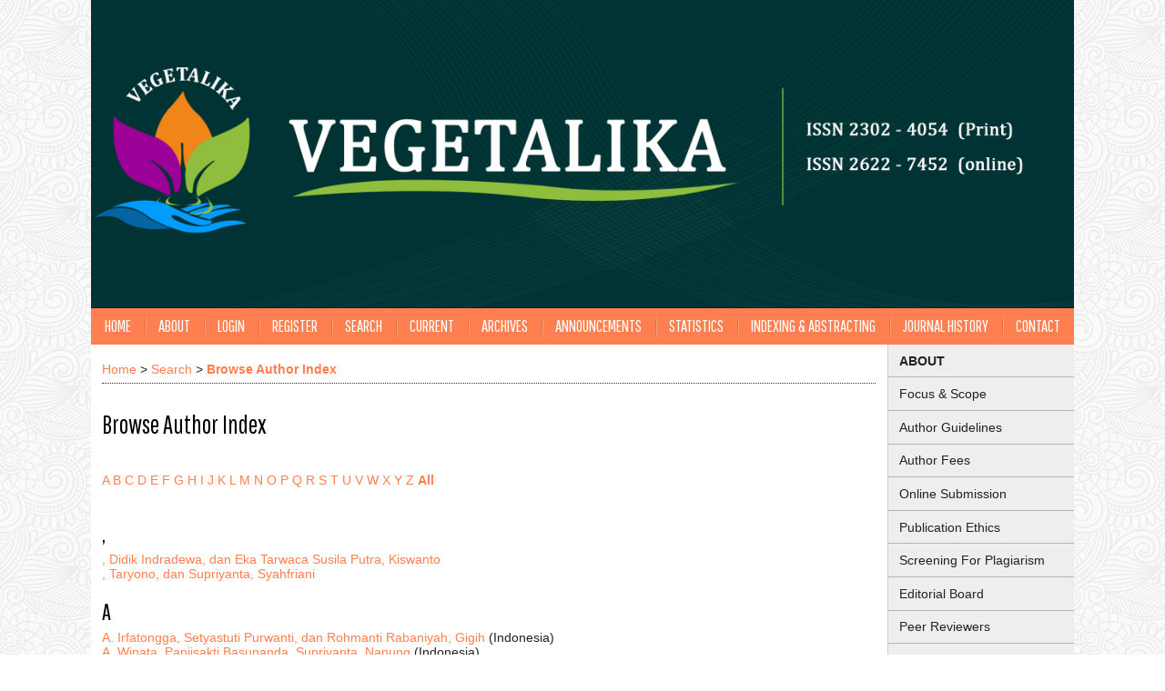

--- FILE ---
content_type: text/html; charset=utf-8
request_url: https://journal.ugm.ac.id/jbp/search/authors?searchInitial=&authorsPage=1
body_size: 20675
content:

<!DOCTYPE html PUBLIC "-//W3C//DTD XHTML 1.0 Transitional//EN"
	"http://www.w3.org/TR/xhtml1/DTD/xhtml1-transitional.dtd">
<html xmlns="http://www.w3.org/1999/xhtml" lang="en-US" xml:lang="en-US">
<head>
	<meta http-equiv="Content-Type" content="text/html; charset=utf-8" />
	<title>Browse Author Index</title>
	<meta name="description" content="Vegetalika; Vegetalika UGM; Pertanian; Jurnal Pertanian; Agronomi;" />
	<meta name="keywords" content="Vegetalika; Vegetalika UGM; Pertanian; Jurnal Pertanian; Agronomi;" />
	<meta name="generator" content="Open Journal Systems 2.4.8.1" />
	<!-- Your other stuff  (you can have problems if you don't add minimum scale in the viewport) -->
    <meta name="viewport" content="width=device-width,minimum-scale=1">
	<!-- end code -->
	
		<link rel="stylesheet" href="https://journal.ugm.ac.id/lib/pkp/styles/pkp.css" type="text/css" />
	<link rel="stylesheet" href="https://journal.ugm.ac.id/lib/pkp/styles/common.css" type="text/css" />
	<link rel="stylesheet" href="https://journal.ugm.ac.id/styles/common.css" type="text/css" />
	<link rel="stylesheet" href="https://journal.ugm.ac.id/styles/compiled.css" type="text/css" />
<link rel="shortcut icon" href="https://ugm.ac.id/images/ugm_favicon.png" type="image/x-icon"/>

	<!-- Base Jquery -->
<!--	<script type="text/javascript" src="https://www.google.com/jsapi"></script>
		<script type="text/javascript">
	
			// Provide a local fallback if the CDN cannot be reached
			if (typeof google == 'undefined') {
				document.write(unescape("%3Cscript src='https://journal.ugm.ac.id/lib/pkp/js/lib/jquery/jquery.min.js' type='text/javascript'%3E%3C/script%3E"));
				document.write(unescape("%3Cscript src='https://journal.ugm.ac.id/lib/pkp/js/lib/jquery/plugins/jqueryUi.min.js' type='text/javascript'%3E%3C/script%3E"));
			} else {
				google.load("jquery", "1.4.4");
				google.load("jqueryui", "1.8.6");
			}
			
		</script>
	 -->

<script type="text/javascript" charset="UTF-8" src="https://ajax.googleapis.com/ajax/libs/jquery/1.4.4/jquery.min.js"></script>
<script type="text/javascript" charset="UTF-8" src="https://ajax.googleapis.com/ajax/libs/jqueryui/1.8.6/jquery-ui.min.js"></script>

	
	
	<link rel="stylesheet" href="https://journal.ugm.ac.id/styles/sidebar.css" type="text/css" />		<link rel="stylesheet" href="https://journal.ugm.ac.id/styles/rightSidebar.css" type="text/css" />	
			<link rel="stylesheet" href="https://journal.ugm.ac.id/plugins/themes/nusantara2columnsCoral/nusantara2columnsCoral.min.css" type="text/css" />
	
	<!-- Default global locale keys for JavaScript -->
	
<script type="text/javascript">
	jQuery.pkp = jQuery.pkp || { };
	jQuery.pkp.locale = { };
			
				jQuery.pkp.locale.form_dataHasChanged = 'The data on this form has changed. Continue anyway?';
	</script>
	<!-- Compiled scripts -->
			
<script type="text/javascript" src="https://journal.ugm.ac.id/lib/pkp/js/lib/jquery/plugins/jquery.tag-it.js"></script>
<script type="text/javascript" src="https://journal.ugm.ac.id/lib/pkp/js/lib/jquery/plugins/jquery.cookie.js"></script>

<script type="text/javascript" src="https://journal.ugm.ac.id/lib/pkp/js/functions/fontController.js"></script>
<script type="text/javascript" src="https://journal.ugm.ac.id/lib/pkp/js/functions/general.js"></script>
<script type="text/javascript" src="https://journal.ugm.ac.id/lib/pkp/js/functions/jqueryValidatorI18n.js"></script>

<script type="text/javascript" src="https://journal.ugm.ac.id/lib/pkp/js/classes/Helper.js"></script>
<script type="text/javascript" src="https://journal.ugm.ac.id/lib/pkp/js/classes/ObjectProxy.js"></script>
<script type="text/javascript" src="https://journal.ugm.ac.id/lib/pkp/js/classes/Handler.js"></script>
<script type="text/javascript" src="https://journal.ugm.ac.id/lib/pkp/js/classes/linkAction/LinkActionRequest.js"></script>
<script type="text/javascript" src="https://journal.ugm.ac.id/lib/pkp/js/classes/features/Feature.js"></script>

<script type="text/javascript" src="https://journal.ugm.ac.id/lib/pkp/js/controllers/SiteHandler.js"></script><!-- Included only for namespace definition -->
<script type="text/javascript" src="https://journal.ugm.ac.id/lib/pkp/js/controllers/UrlInDivHandler.js"></script>
<script type="text/javascript" src="https://journal.ugm.ac.id/lib/pkp/js/controllers/AutocompleteHandler.js"></script>
<script type="text/javascript" src="https://journal.ugm.ac.id/lib/pkp/js/controllers/ExtrasOnDemandHandler.js"></script>
<script type="text/javascript" src="https://journal.ugm.ac.id/lib/pkp/js/controllers/form/FormHandler.js"></script>
<script type="text/javascript" src="https://journal.ugm.ac.id/lib/pkp/js/controllers/form/AjaxFormHandler.js"></script>
<script type="text/javascript" src="https://journal.ugm.ac.id/lib/pkp/js/controllers/form/ClientFormHandler.js"></script>
<script type="text/javascript" src="https://journal.ugm.ac.id/lib/pkp/js/controllers/grid/GridHandler.js"></script>
<script type="text/javascript" src="https://journal.ugm.ac.id/lib/pkp/js/controllers/linkAction/LinkActionHandler.js"></script>

<script type="text/javascript" src="https://journal.ugm.ac.id/js/pages/search/SearchFormHandler.js"></script>
<script type="text/javascript" src="https://journal.ugm.ac.id/js/statistics/ReportGeneratorFormHandler.js"></script>
<script type="text/javascript" src="https://journal.ugm.ac.id/plugins/generic/lucene/js/LuceneAutocompleteHandler.js"></script>

<script type="text/javascript" src="https://journal.ugm.ac.id/lib/pkp/js/lib/jquery/plugins/jquery.pkp.js"></script>	
	<!-- Form validation -->
	<script type="text/javascript" src="https://journal.ugm.ac.id/lib/pkp/js/lib/jquery/plugins/validate/jquery.validate.js"></script>
	<!-- add code -->
	<script type="text/javascript" src="https://journal.ugm.ac.id/plugins/themes/nusantara2columnsSteelBlue/responsive-nav.min.js"></script>
	<!-- end code -->
	<script type="text/javascript">
		<!--
		// initialise plugins
		
		$(function(){
			jqueryValidatorI18n("https://journal.ugm.ac.id", "en_US"); // include the appropriate validation localization
			
			$(".tagit").live('click', function() {
				$(this).find('input').focus();
			});
		});
		// -->
		
	</script>

		
	<script type="text/javascript" src="https://journal.ugm.ac.id/plugins/themes/nusantara2columnsCoral/imgs/global.min.js"></script>



<!-- dipindah ke head karena untuk ownership verification -->

<!-- Global site tag (gtag.js) - Google Analytics -->
<script async src="https://www.googletagmanager.com/gtag/js?id=UA-165289732-1"></script>
<script>
  window.dataLayer = window.dataLayer || [];
  function gtag(){dataLayer.push(arguments);}
  gtag('js', new Date());

  gtag('config', 'UA-165289732-1');
</script>

<!-- Google tag (gtag.js) - GTAG 4 UGM-wide -->
<script async src="https://www.googletagmanager.com/gtag/js?id=G-L4JC39NX24"></script>
<script>
  window.dataLayer = window.dataLayer || [];
  function gtag(){dataLayer.push(arguments);}
  gtag('js', new Date());

  gtag('config', 'G-L4JC39NX24');
</script>
</head>
<body id="pkp-search-authorIndex">
<div id="container">

<div id="header">
<div id="headerTitle">
<h1>
	<img src="https://journal.ugm.ac.id/public/journals/16/pageHeaderTitleImage_en_US.jpg" width="2486" height="780" alt="Page Header" />
</h1>
</div>
</div>

<div id="body">

	<div id="sidebar">
							<div id="rightSidebar">
					
<div class="block custom" id="customblock-132">
        <div id="customblock-SideMenu" class="block custom">
<ul class="sidemenu full">
<li><strong><a href="/jbp/about/editorialPolicies#focusAndScope">ABOUT</a></strong></li>
<li><a href="/jbp/about/editorialPolicies#focusAndScope">Focus &amp; Scope</a></li>
<li><a href="/jbp/about/submissions#authorGuidelines">Author Guidelines</a></li>
<li><a href="/jbp/about/submissions#authorFees">Author Fees</a></li>
<li><a href="/jbp/about/submissions#onlineSubmissions">Online Submission</a></li>
<li><a href="/jbp/about/editorialPolicies#custom-0">Publication Ethics</a></li>
<li><a href="/jbp/about/editorialPolicies#custom-1">Screening For Plagiarism</a></li>
<li><a href="/jbp/about/editorialTeam">Editorial Board</a></li>
<li><a href="/jbp/about/displayMembership/12">Peer Reviewers</a></li>
<li><a href="http://statcounter.com/p11835367/?guest=1">Visitor Statistic</a></li>
<li><a href="/jbp/pages/view/Reviewer%20Guidelines">Reviewers Guidelines</a></li>
<!--
<li><a href="http://www.histats.com/viewstats/?sid=3378972&amp;ccid=605">Visitor Statistics</a></li>
--></ul>
</div>
</div>	
<div class="block custom" id="customblock-Article-Template">
        <p style="text-align: left;"><span class="blockTitle">TEMPLATE</span></p>
<p style="text-align: center;"><a href="https://drive.google.com/file/d/1qPMxThcO0aVleQdeDMU2oSwh04-MHFbG/view?usp=sharing"><img src="[data-uri]" alt="" /></a></p>
<p style="text-align: center;">&nbsp;</p>
<p style="text-align: center;"><a href="https://drive.google.com/file/d/1R5VNUNtiQoCqFglPjC_IKjVsIlqFhArY/view?usp=sharing"><img src="[data-uri]" alt="" /></a></p>
<p style="text-align: center;">&nbsp;</p>
<p style="text-align: center;">&nbsp;</p>
</div>	
<div class="block custom" id="customblock-Tools-References">
        <p style="text-align: left;"><span class="blockTitle">Tools Reference</span></p>
<div id="customblock-menu" class="block custom" style="text-align: left;">
<ul class="sidemenu">
<li style="text-align: left;"><a href="https://www.mendeley.com/?interaction_required=true">Mendeley</a></li>
<li style="text-align: left;"><a href="https://www.zotero.org/">Zotero&nbsp;</a></li>
<li style="text-align: left;"><a href="https://www.grammarly.com/">Grammarly</a></li>
</ul>
</div>
</div><div class="block" id="sidebarUser">
			<span class="blockTitle">User</span>
	
												<form method="post" action="https://journal.ugm.ac.id/jbp/login/signIn">
					<table>
						<tr>
							<td><label for="sidebar-username">Username
							<br/><input type="text" id="sidebar-username" name="username" value="" size="12" maxlength="32" class="textField" /></label></td>
						</tr>
						<tr>
							<td><label for="sidebar-password">Password
							<br/><input type="password" id="sidebar-password" name="password" value="" size="12" class="textField" /></label></td>
						</tr>
						<tr>
							<td colspan="2"><input type="checkbox" id="remember" name="remember" value="1" /> <label for="remember">Remember me</label></td>
						</tr>
						<tr>
							<td colspan="2"><input type="submit" value="Login" class="button" /></td>
						</tr>
					</table>
				</form>
						</div> <div class="block" id="notification">
	<span class="blockTitle">Notifications</span>
	<ul>
					<li><a href="https://journal.ugm.ac.id/jbp/notification">View</a></li>
			<li><a href="https://journal.ugm.ac.id/jbp/notification/subscribeMailList">Subscribe</a></li>
			</ul>
</div>
<div class="block" id="sidebarNavigation">
	<span class="blockTitle">Journal Content</span>

	<form id="simpleSearchForm" action="https://journal.ugm.ac.id/jbp/search/search">
		<table id="simpleSearchInput">
			<tr>
				<td>
													<label for="simpleQuery">Search <br />
					<input type="text" id="simpleQuery" name="simpleQuery" size="15" maxlength="255" value="" class="textField" /></label>
								</td>
			</tr>
			<tr>
				<td><label for="searchField">
				Search Scope
				<br />
				<select id="searchField" name="searchField" size="1" class="selectMenu">
					<option label="All" value="query">All</option>
<option label="Authors" value="authors">Authors</option>
<option label="Title" value="title">Title</option>
<option label="Abstract" value="abstract">Abstract</option>
<option label="Index terms" value="indexTerms">Index terms</option>
<option label="Full Text" value="galleyFullText">Full Text</option>

				</select></label>
				</td>
			</tr>
			<tr>
				<td><input type="submit" value="Search" class="button" /></td>
			</tr>
		</table>
	</form>

	<br />

		<span class="blockSubtitle">Browse</span>
	<ul>
		<li><a href="https://journal.ugm.ac.id/jbp/issue/archive">By Issue</a></li>
		<li><a href="https://journal.ugm.ac.id/jbp/search/authors">By Author</a></li>
		<li><a href="https://journal.ugm.ac.id/jbp/search/titles">By Title</a></li>
		
					<li><a href="https://journal.ugm.ac.id/index">Other Journals</a></li>
						</ul>
	</div>

<div class="block" id="sidebarInformation">
	<span class="blockTitle">Information</span>
	<ul>
		<li><a href="https://journal.ugm.ac.id/jbp/information/readers">For Readers</a></li>		<li><a href="https://journal.ugm.ac.id/jbp/information/authors">For Authors</a></li>		<li><a href="https://journal.ugm.ac.id/jbp/information/librarians">For Librarians</a></li>	</ul>
</div>
<div class="block" id="sidebarKeywordCloud">
	<span class="blockTitle">Keywords</span>
			<a href="https://journal.ugm.ac.id/jbp/search?subject=BAP"><span style="font-size: 104%;">BAP</span></a>
			<a href="https://journal.ugm.ac.id/jbp/search?subject=cabai"><span style="font-size: 118%;">cabai</span></a>
			<a href="https://journal.ugm.ac.id/jbp/search?subject=flavonoid"><span style="font-size: 104%;">flavonoid</span></a>
			<a href="https://journal.ugm.ac.id/jbp/search?subject=growth"><span style="font-size: 104%;">growth</span></a>
			<a href="https://journal.ugm.ac.id/jbp/search?subject=heritabilitas"><span style="font-size: 118%;">heritabilitas</span></a>
			<a href="https://journal.ugm.ac.id/jbp/search?subject=karakterisasi"><span style="font-size: 132%;">karakterisasi</span></a>
			<a href="https://journal.ugm.ac.id/jbp/search?subject=kedelai"><span style="font-size: 161%;">kedelai</span></a>
			<a href="https://journal.ugm.ac.id/jbp/search?subject=keragaman"><span style="font-size: 104%;">keragaman</span></a>
			<a href="https://journal.ugm.ac.id/jbp/search?subject=konsentrasi"><span style="font-size: 132%;">konsentrasi</span></a>
			<a href="https://journal.ugm.ac.id/jbp/search?subject=morfologi"><span style="font-size: 118%;">morfologi</span></a>
			<a href="https://journal.ugm.ac.id/jbp/search?subject=mutu%20fisiologis"><span style="font-size: 104%;">mutu fisiologis</span></a>
			<a href="https://journal.ugm.ac.id/jbp/search?subject=padi"><span style="font-size: 118%;">padi</span></a>
			<a href="https://journal.ugm.ac.id/jbp/search?subject=pertumbuhan"><span style="font-size: 146%;">pertumbuhan</span></a>
			<a href="https://journal.ugm.ac.id/jbp/search?subject=pertumbuhan%2C%20bahan%20organik%2C%20padi%2C%20cekaman%20salinitas%2C%20hasil"><span style="font-size: 89%;">pertumbuhan, bahan organik, padi, cekaman salinitas, hasil</span></a>
			<a href="https://journal.ugm.ac.id/jbp/search?subject=produktivitas"><span style="font-size: 89%;">produktivitas</span></a>
			<a href="https://journal.ugm.ac.id/jbp/search?subject=pupuk%20kandang%20sapi"><span style="font-size: 89%;">pupuk kandang sapi</span></a>
			<a href="https://journal.ugm.ac.id/jbp/search?subject=pupuk%20organik%20cair"><span style="font-size: 104%;">pupuk organik cair</span></a>
			<a href="https://journal.ugm.ac.id/jbp/search?subject=salinitas"><span style="font-size: 118%;">salinitas</span></a>
			<a href="https://journal.ugm.ac.id/jbp/search?subject=seleksi"><span style="font-size: 104%;">seleksi</span></a>
			<a href="https://journal.ugm.ac.id/jbp/search?subject=tomat"><span style="font-size: 132%;">tomat</span></a>
			<a href="https://journal.ugm.ac.id/jbp/search?subject=urea"><span style="font-size: 104%;">urea</span></a>
	</div>	
<div class="block custom" id="customblock-Google-Scholar-Citation-Index">
        <p style="text-align: left;"><strong>GOOGLE SCHOLAR CITATION INDEX</strong></p>
<p style="text-align: left;"><img src="/public/site/images/adminvegetalika/image_(3)_(5).png" alt="" /></p>
<p>&nbsp;</p>
<p>&nbsp;</p>
<p>&nbsp;</p>
</div>
			</div>
			</div>

<div id="main">
<div id="navbar">
	<ul class="menu">
		<li id="home"><a href="https://journal.ugm.ac.id/jbp/index">Home</a></li>
		<li id="about"><a href="https://journal.ugm.ac.id/jbp/about">About</a></li>

					<li id="login"><a href="https://journal.ugm.ac.id/jbp/login">Login</a></li>
							<li id="register"><a href="https://journal.ugm.ac.id/jbp/user/register">Register</a></li>
												<li id="search"><a href="https://journal.ugm.ac.id/jbp/search">Search</a></li>
		
					<li id="current"><a href="https://journal.ugm.ac.id/jbp/issue/current">Current</a></li>
			<li id="archives"><a href="https://journal.ugm.ac.id/jbp/issue/archive">Archives</a></li>
		
					<li id="announcements"><a href="https://journal.ugm.ac.id/jbp/announcement">Announcements</a></li>
				<li><a href="https://journal.ugm.ac.id/jbp/statistics" target="_parent">Statistics</a></li>

									<li class="navItem" id="navItem-0"><a href="/jbp/pages/view/indexing">Indexing &amp; Abstracting</a></li>
												<li class="navItem" id="navItem-1"><a href="/jbp/about/history">Journal History</a></li>
												<li class="navItem" id="navItem-2"><a href="/jbp/about/contact">Contact</a></li>
						</ul>
</div>
<div id="breadcrumb">
	<a href="https://journal.ugm.ac.id/jbp/index">Home</a> &gt;
			<a href="https://journal.ugm.ac.id/jbp/search/index" class="hierarchyLink">Search</a> &gt;
			<a href="https://journal.ugm.ac.id/jbp/search/authors?searchInitial=&amp;authorsPage=1" class="current">Browse Author Index</a></div>

<h2>Browse Author Index</h2>


<div id="content">


<p><a href="https://journal.ugm.ac.id/jbp/search/authors?searchInitial=A">A</a> <a href="https://journal.ugm.ac.id/jbp/search/authors?searchInitial=B">B</a> <a href="https://journal.ugm.ac.id/jbp/search/authors?searchInitial=C">C</a> <a href="https://journal.ugm.ac.id/jbp/search/authors?searchInitial=D">D</a> <a href="https://journal.ugm.ac.id/jbp/search/authors?searchInitial=E">E</a> <a href="https://journal.ugm.ac.id/jbp/search/authors?searchInitial=F">F</a> <a href="https://journal.ugm.ac.id/jbp/search/authors?searchInitial=G">G</a> <a href="https://journal.ugm.ac.id/jbp/search/authors?searchInitial=H">H</a> <a href="https://journal.ugm.ac.id/jbp/search/authors?searchInitial=I">I</a> <a href="https://journal.ugm.ac.id/jbp/search/authors?searchInitial=J">J</a> <a href="https://journal.ugm.ac.id/jbp/search/authors?searchInitial=K">K</a> <a href="https://journal.ugm.ac.id/jbp/search/authors?searchInitial=L">L</a> <a href="https://journal.ugm.ac.id/jbp/search/authors?searchInitial=M">M</a> <a href="https://journal.ugm.ac.id/jbp/search/authors?searchInitial=N">N</a> <a href="https://journal.ugm.ac.id/jbp/search/authors?searchInitial=O">O</a> <a href="https://journal.ugm.ac.id/jbp/search/authors?searchInitial=P">P</a> <a href="https://journal.ugm.ac.id/jbp/search/authors?searchInitial=Q">Q</a> <a href="https://journal.ugm.ac.id/jbp/search/authors?searchInitial=R">R</a> <a href="https://journal.ugm.ac.id/jbp/search/authors?searchInitial=S">S</a> <a href="https://journal.ugm.ac.id/jbp/search/authors?searchInitial=T">T</a> <a href="https://journal.ugm.ac.id/jbp/search/authors?searchInitial=U">U</a> <a href="https://journal.ugm.ac.id/jbp/search/authors?searchInitial=V">V</a> <a href="https://journal.ugm.ac.id/jbp/search/authors?searchInitial=W">W</a> <a href="https://journal.ugm.ac.id/jbp/search/authors?searchInitial=X">X</a> <a href="https://journal.ugm.ac.id/jbp/search/authors?searchInitial=Y">Y</a> <a href="https://journal.ugm.ac.id/jbp/search/authors?searchInitial=Z">Z</a> <a href="https://journal.ugm.ac.id/jbp/search/authors"><strong>All</strong></a></p>

<div id="authors">
		
				<div id=",">
		<h3>,</h3>
			</div>
	
	
		
				
		<a href="https://journal.ugm.ac.id/jbp/search/authors/view?firstName=Kiswanto&amp;middleName=&amp;lastName=%2C%20Didik%20Indradewa%2C%20dan%20Eka%20Tarwaca%20Susila%20Putra&amp;affiliation=&amp;country=">, Didik Indradewa, dan Eka Tarwaca Susila Putra, Kiswanto</a>
	<br />
		
	
	
		
				
		<a href="https://journal.ugm.ac.id/jbp/search/authors/view?firstName=Syahfriani&amp;middleName=&amp;lastName=%2C%20Taryono%2C%20dan%20Supriyanta&amp;affiliation=&amp;country=">, Taryono, dan Supriyanta, Syahfriani</a>
	<br />
		
				<div id="A">
		<h3>A</h3>
			</div>
	
	
		
				
		<a href="https://journal.ugm.ac.id/jbp/search/authors/view?firstName=Gigih&amp;middleName=&amp;lastName=A.%20Irfatongga%2C%20Setyastuti%20Purwanti%2C%20dan%20Rohmanti%20Rabaniyah&amp;affiliation=&amp;country=ID">A. Irfatongga, Setyastuti Purwanti, dan Rohmanti Rabaniyah, Gigih</a> (Indonesia)
	<br />
		
	
	
		
				
		<a href="https://journal.ugm.ac.id/jbp/search/authors/view?firstName=Nanung&amp;middleName=&amp;lastName=A.%20Winata%2C%20Panjisakti%20Basunanda%2C%20Supriyanta&amp;affiliation=&amp;country=ID">A. Winata, Panjisakti Basunanda, Supriyanta, Nanung</a> (Indonesia)
	<br />
		
	
	
		
				
		<a href="https://journal.ugm.ac.id/jbp/search/authors/view?firstName=Kusumasiwi&amp;middleName=&amp;lastName=A.W.P%2C%20Sri%20Muhartini%2C%20Sri%20Trisnowati&amp;affiliation=&amp;country=ID">A.W.P, Sri Muhartini, Sri Trisnowati, Kusumasiwi</a> (Indonesia)
	<br />
		
	
	
		
				
		<a href="https://journal.ugm.ac.id/jbp/search/authors/view?firstName=Zulham&amp;middleName=&amp;lastName=Aaron%20Mochamad%2C%20Rohlan%20Rogomulyo%2C%20dan%20Siti%20Nurul%20Rofiqo%20Irwan&amp;affiliation=&amp;country=ID">Aaron Mochamad, Rohlan Rogomulyo, dan Siti Nurul Rofiqo Irwan, Zulham</a> (Indonesia)
	<br />
		
	
	
		
				
		<a href="https://journal.ugm.ac.id/jbp/search/authors/view?firstName=Rahmat&amp;middleName=Hanif&amp;lastName=Abdillah&amp;affiliation=&amp;country=ID">Abdillah, Rahmat Hanif</a> (Indonesia)
	<br />
		
	
	
		
				
		<a href="https://journal.ugm.ac.id/jbp/search/authors/view?firstName=Ahmad&amp;middleName=Zainal&amp;lastName=Abidin&amp;affiliation=Departemen%20Budidaya%20Pertanian%2C%20Fakultas%20Pertanian%2C%20Universitas%20Gadjah%20Mada&amp;country=ID">Abidin, Ahmad Zainal</a>, Departemen Budidaya Pertanian, Fakultas Pertanian, Universitas Gadjah Mada (Indonesia)
	<br />
		
	
	
		
				
		<a href="https://journal.ugm.ac.id/jbp/search/authors/view?firstName=Tadma&amp;middleName=&amp;lastName=Adhitya%2C%20Rohlan%20Rogomulyo%2C%20Sriyanto%20Waluyo&amp;affiliation=&amp;country=">Adhitya, Rohlan Rogomulyo, Sriyanto Waluyo, Tadma</a>
	<br />
		
	
	
		
				
		<a href="https://journal.ugm.ac.id/jbp/search/authors/view?firstName=Surya&amp;middleName=Adam%20Yoga&amp;lastName=Aditya&amp;affiliation=Universitas%20Gadjah%20Mada&amp;country=ID">Aditya, Surya Adam Yoga</a>, Universitas Gadjah Mada (Indonesia)
	<br />
		
	
	
		
				
		<a href="https://journal.ugm.ac.id/jbp/search/authors/view?firstName=Reni&amp;middleName=&amp;lastName=Afiat&amp;affiliation=&amp;country=ID">Afiat, Reni</a> (Indonesia)
	<br />
		
	
	
		
				
		<a href="https://journal.ugm.ac.id/jbp/search/authors/view?firstName=Nurul&amp;middleName=&amp;lastName=Afida&amp;affiliation=Universitas%20Pembangunan%20Nasional%20%22Veteran%22%20Jawa%20Timur&amp;country=">Afida, Nurul</a>, Universitas Pembangunan Nasional &quot;Veteran&quot; Jawa Timur
	<br />
		
	
	
		
				
		<a href="https://journal.ugm.ac.id/jbp/search/authors/view?firstName=Muthia&amp;middleName=Hanin&amp;lastName=Afidani&amp;affiliation=Department%20of%20Agrotechnology%2C%20Faculty%20of%20Agriculture%2C%20Universitas%20Jenderal%20Soedirman&amp;country=ID">Afidani, Muthia Hanin</a>, Department of Agrotechnology, Faculty of Agriculture, Universitas Jenderal Soedirman (Indonesia)
	<br />
		
	
	
		
				
		<a href="https://journal.ugm.ac.id/jbp/search/authors/view?firstName=Taufik&amp;middleName=&amp;lastName=Afif%2C%20Dody%20Kastono%2C%20Prapto%20Yudono&amp;affiliation=&amp;country=ID">Afif, Dody Kastono, Prapto Yudono, Taufik</a> (Indonesia)
	<br />
		
	
	
		
				
		<a href="https://journal.ugm.ac.id/jbp/search/authors/view?firstName=Mochamad&amp;middleName=&amp;lastName=Afifudin&amp;affiliation=Departemen%20Budidaya%20Pertanian%2C%20Fakultas%20Pertanian%2C%20Universitas%20Gadjah%20Mada&amp;country=ID">Afifudin, Mochamad</a>, Departemen Budidaya Pertanian, Fakultas Pertanian, Universitas Gadjah Mada (Indonesia)
	<br />
		
	
	
		
				
		<a href="https://journal.ugm.ac.id/jbp/search/authors/view?firstName=Mayra&amp;middleName=Auliarachma&amp;lastName=Agus&amp;affiliation=Departemen%20Budidaya%20Pertanian%2C%20Fakultas%20Pertanian%2C%20Universitas%20Gadjah%20Mada&amp;country=ID">Agus, Mayra Auliarachma</a>, Departemen Budidaya Pertanian, Fakultas Pertanian, Universitas Gadjah Mada (Indonesia)
	<br />
		
	
	
		
				
		<a href="https://journal.ugm.ac.id/jbp/search/authors/view?firstName=Soefi&amp;middleName=Nastri&amp;lastName=Agustiani&amp;affiliation=Dinas%20Pertanian%20dan%20Ketahanan%20Pangan%20Kabupaten%20Pandeglang%2C%20Banten&amp;country=ID">Agustiani, Soefi Nastri</a>, Dinas Pertanian dan Ketahanan Pangan Kabupaten Pandeglang, Banten (Indonesia)
	<br />
		
	
	
		
				
		<a href="https://journal.ugm.ac.id/jbp/search/authors/view?firstName=Tri&amp;middleName=Joko&amp;lastName=Agustono&amp;affiliation=Pasca%20Sarjana%20Fakultas%20Pertanian%2C%20Universitas%20Jenderal%20Soedirman%2C%20Purwokerto&amp;country=ID">Agustono, Tri Joko</a>, Pasca Sarjana Fakultas Pertanian, Universitas Jenderal Soedirman, Purwokerto (Indonesia)
	<br />
		
	
	
		
				
		<a href="https://journal.ugm.ac.id/jbp/search/authors/view?firstName=Mirza&amp;middleName=Bintang&amp;lastName=Ahimsa&amp;affiliation=Program%20Studi%20Pemuliaan%20Tanaman%2C%20Fakultas%20Pertanian%2C%20Universitas%20Gadjah%20Mada&amp;country=ID">Ahimsa, Mirza Bintang</a>, Program Studi Pemuliaan Tanaman, Fakultas Pertanian, Universitas Gadjah Mada (Indonesia)
	<br />
		
	
	
		
				
		<a href="https://journal.ugm.ac.id/jbp/search/authors/view?firstName=Ari&amp;middleName=Murti&amp;lastName=Ahmadi&amp;affiliation=Departemen%20Budidaya%20Pertanian%20Fakultas%20Pertanian%20Universitas%20Gadjah%20Mada&amp;country=ID">Ahmadi, Ari Murti</a>, Departemen Budidaya Pertanian Fakultas Pertanian Universitas Gadjah Mada (Indonesia)
	<br />
		
	
	
		
				
		<a href="https://journal.ugm.ac.id/jbp/search/authors/view?firstName=dwi&amp;middleName=&amp;lastName=aini&amp;affiliation=Departemen%20Budidaya%20Pertanian%2C%20Fakultas%20Pertanian%2C%20Universitas%20Gadjah%20mada&amp;country=ID">aini, dwi</a>, Departemen Budidaya Pertanian, Fakultas Pertanian, Universitas Gadjah mada (Indonesia)
	<br />
		
	
	
		
				
		<a href="https://journal.ugm.ac.id/jbp/search/authors/view?firstName=Syarifah&amp;middleName=Iis&amp;lastName=Aisyah&amp;affiliation=Departemen%20Agronomi%20dan%20Hortikultura%2C%20Fakultas%20Pertanian%2C%20Institut%20Pertanian%20Bogor&amp;country=">Aisyah, Syarifah Iis</a>, Departemen Agronomi dan Hortikultura, Fakultas Pertanian, Institut Pertanian Bogor
	<br />
		
	
	
		
				
		<a href="https://journal.ugm.ac.id/jbp/search/authors/view?firstName=Daru&amp;middleName=&amp;lastName=Akbar&amp;affiliation=Universitas%20Islam%20Riau&amp;country=">Akbar, Daru</a>, Universitas Islam Riau
	<br />
		
	
	
		
				
		<a href="https://journal.ugm.ac.id/jbp/search/authors/view?firstName=Sholeh%20Udin&amp;middleName=&amp;lastName=Al%20Ghifari&amp;affiliation=Departemen%20Budidaya%20Pertanian%2C%20Fakultas%20Pertanian%2C%20Universitas%20Gadjah%20Mada&amp;country=ID">Al Ghifari, Sholeh Udin</a>, Departemen Budidaya Pertanian, Fakultas Pertanian, Universitas Gadjah Mada (Indonesia)
	<br />
		
	
	
		
				
		<a href="https://journal.ugm.ac.id/jbp/search/authors/view?firstName=Abdul&amp;middleName=Mujib&amp;lastName=Al-Haddad&amp;affiliation=Fakultas%20Pertanian%20Universitas%20Tanjungpura%2C%20Pontianak&amp;country=">Al-Haddad, Abdul Mujib</a>, Fakultas Pertanian Universitas Tanjungpura, Pontianak
	<br />
	<br />
	1 - 25 of 836 Items&nbsp;&nbsp;&nbsp;&nbsp;<strong>1</strong>&nbsp;<a href="https://journal.ugm.ac.id/jbp/search/authors?searchInitial=&amp;authorsPage=2#authors">2</a>&nbsp;<a href="https://journal.ugm.ac.id/jbp/search/authors?searchInitial=&amp;authorsPage=3#authors">3</a>&nbsp;<a href="https://journal.ugm.ac.id/jbp/search/authors?searchInitial=&amp;authorsPage=4#authors">4</a>&nbsp;<a href="https://journal.ugm.ac.id/jbp/search/authors?searchInitial=&amp;authorsPage=5#authors">5</a>&nbsp;<a href="https://journal.ugm.ac.id/jbp/search/authors?searchInitial=&amp;authorsPage=6#authors">6</a>&nbsp;<a href="https://journal.ugm.ac.id/jbp/search/authors?searchInitial=&amp;authorsPage=7#authors">7</a>&nbsp;<a href="https://journal.ugm.ac.id/jbp/search/authors?searchInitial=&amp;authorsPage=8#authors">8</a>&nbsp;<a href="https://journal.ugm.ac.id/jbp/search/authors?searchInitial=&amp;authorsPage=9#authors">9</a>&nbsp;<a href="https://journal.ugm.ac.id/jbp/search/authors?searchInitial=&amp;authorsPage=10#authors">10</a>&nbsp;<a href="https://journal.ugm.ac.id/jbp/search/authors?searchInitial=&amp;authorsPage=2#authors">&gt;</a>&nbsp;<a href="https://journal.ugm.ac.id/jbp/search/authors?searchInitial=&amp;authorsPage=34#authors">&gt;&gt;</a>&nbsp;
</div>
<!-- Piwik --><script type="text/javascript">var pkBaseURL = "http://stat.ugm.ac.id/";document.write(unescape("%3Cscript src='" + pkBaseURL + "piwik.js' type='text/javascript'%3E%3C/script%3E"));</script><script type="text/javascript">try {var piwikTracker = Piwik.getTracker(pkBaseURL + "piwik.php", 30);piwikTracker.setDocumentTitle("jbp");piwikTracker.trackPageView();piwikTracker.enableLinkTracking();} catch( err ) {}</script><noscript><p><img src="http://stat.ugm.ac.id/piwik.php?idsite=30" style="border:0" alt="" /></p></noscript><!-- End Piwik Tag -->
	<br /><br />
	<div id="pageFooter"><p><strong>VEGETALIKA journal indexed by: </strong></p><p> </p><p><a href="https://sinta.kemdikbud.go.id/journals/profile/3887"><img src="/public/site/images/habibwdy/sinta_logo.png" alt="" height="43" /></a> <a href="https://scholar.google.com/citations?hl=en&amp;authuser=1&amp;user=Q_xMZH4AAAAJ"><img src="/public/site/images/haviah2807/logo_gs.JPG" alt="" /> </a><a href="https://garuda.kemdikbud.go.id/journal/view/291"><img src="/public/site/images/haviah2807/logo_garuda1.JPG" alt="" /></a> <a href="https://search.crossref.org/?q=vegetalika" target="_blank"><img src="/public/site/images/haviah2807/logo_crf.JPG" alt="" /></a>    <a href="https://app.dimensions.ai/discover/publication?search_text=VEGETALIKA&amp;search_type=kws&amp;search_field=full_search" target="_blank"><img src="/public/site/images/haviah2807/logo_dimensions1.JPG" alt="" /> </a>   <a href="http://onesearch.id/Search/Results?lookfor=vegetalika&amp;type=AllFields" target="_blank"><img src="/public/site/images/haviah2807/logo_onesearch.JPG" alt="" /></a></p><p>  </p><!-- Default Statcounter code for vegetalika Counter Stat
https://jurnal.ugm.ac.id/jbp/ --><script type="text/javascript">// <![CDATA[
var sc_project=11835367; 
var sc_invisible=0; 
var sc_security="8206d9bf"; 
var sc_https=1; 
var scJsHost = (("https:" == document.location.protocol) ?
"https://secure." : "http://www.");
document.write("<sc"+"ript type='text/javascript' src='" +
scJsHost+
"statcounter.com/counter/counter.js'></"+"script>");
// ]]></script><noscript>&amp;amp;amp;amp;amp;amp;amp;amp;amp;amp;amp;amp;amp;amp;amp;amp;amp;amp;amp;amp;amp;amp;amp;amp;amp;amp;amp;amp;amp;amp;amp;amp;amp;amp;amp;amp;amp;amp;amp;amp;amp;amp;amp;amp;amp;amp;amp;amp;amp;amp;amp;amp;amp;amp;amp;lt;div class="statcounter"&amp;amp;amp;amp;amp;amp;amp;amp;amp;amp;amp;amp;amp;amp;amp;amp;amp;amp;amp;amp;amp;amp;amp;amp;amp;amp;amp;amp;amp;amp;amp;amp;amp;amp;amp;amp;amp;amp;amp;amp;amp;amp;amp;amp;amp;amp;amp;amp;amp;amp;amp;amp;amp;amp;amp;gt;&amp;amp;amp;amp;amp;amp;amp;amp;amp;amp;amp;amp;amp;amp;amp;amp;amp;amp;amp;amp;amp;amp;amp;amp;amp;amp;amp;amp;amp;amp;amp;amp;amp;amp;amp;amp;amp;amp;amp;amp;amp;amp;amp;amp;amp;amp;amp;amp;amp;amp;amp;amp;amp;amp;amp;lt;a title="Web Analytics" href="http://statcounter.com/" target="_blank"&amp;amp;amp;amp;amp;amp;amp;amp;amp;amp;amp;amp;amp;amp;amp;amp;amp;amp;amp;amp;amp;amp;amp;amp;amp;amp;amp;amp;amp;amp;amp;amp;amp;amp;amp;amp;amp;amp;amp;amp;amp;amp;amp;amp;amp;amp;amp;amp;amp;amp;amp;amp;amp;amp;amp;gt;&amp;amp;amp;amp;amp;amp;amp;amp;amp;amp;amp;amp;amp;amp;amp;amp;amp;amp;amp;amp;amp;amp;amp;amp;amp;amp;amp;amp;amp;amp;amp;amp;amp;amp;amp;amp;amp;amp;amp;amp;amp;amp;amp;amp;amp;amp;amp;amp;amp;amp;amp;amp;amp;amp;amp;lt;img class="statcounter" src="//c.statcounter.com/11835367/0/8206d9bf/0/" alt="Web Analytics"&amp;amp;amp;amp;amp;amp;amp;amp;amp;amp;amp;amp;amp;amp;amp;amp;amp;amp;amp;amp;amp;amp;amp;amp;amp;amp;amp;amp;amp;amp;amp;amp;amp;amp;amp;amp;amp;amp;amp;amp;amp;amp;amp;amp;amp;amp;amp;amp;amp;amp;amp;amp;amp;amp;amp;gt;&amp;amp;amp;amp;amp;amp;amp;amp;amp;amp;amp;amp;amp;amp;amp;amp;amp;amp;amp;amp;amp;amp;amp;amp;amp;amp;amp;amp;amp;amp;amp;amp;amp;amp;amp;amp;amp;amp;amp;amp;amp;amp;amp;amp;amp;amp;amp;amp;amp;amp;amp;amp;amp;amp;amp;lt;/a&amp;amp;amp;amp;amp;amp;amp;amp;amp;amp;amp;amp;amp;amp;amp;amp;amp;amp;amp;amp;amp;amp;amp;amp;amp;amp;amp;amp;amp;amp;amp;amp;amp;amp;amp;amp;amp;amp;amp;amp;amp;amp;amp;amp;amp;amp;amp;amp;amp;amp;amp;amp;amp;amp;amp;gt;&amp;amp;amp;amp;amp;amp;amp;amp;amp;amp;amp;amp;amp;amp;amp;amp;amp;amp;amp;amp;amp;amp;amp;amp;amp;amp;amp;amp;amp;amp;amp;amp;amp;amp;amp;amp;amp;amp;amp;amp;amp;amp;amp;amp;amp;amp;amp;amp;amp;amp;amp;amp;amp;amp;amp;lt;/div&amp;amp;amp;amp;amp;amp;amp;amp;amp;amp;amp;amp;amp;amp;amp;amp;amp;amp;amp;amp;amp;amp;amp;amp;amp;amp;amp;amp;amp;amp;amp;amp;amp;amp;amp;amp;amp;amp;amp;amp;amp;amp;amp;amp;amp;amp;amp;amp;amp;amp;amp;amp;amp;amp;amp;gt;</noscript><p><!-- End of Statcounter Code --> <a href="http://statcounter.com/p11835367/?guest=1" target="_blank">View My Stats</a></p></div>
</div><!-- content -->
</div><!-- main -->
</div><!-- body -->



</div><!-- container -->
</body>
</html>